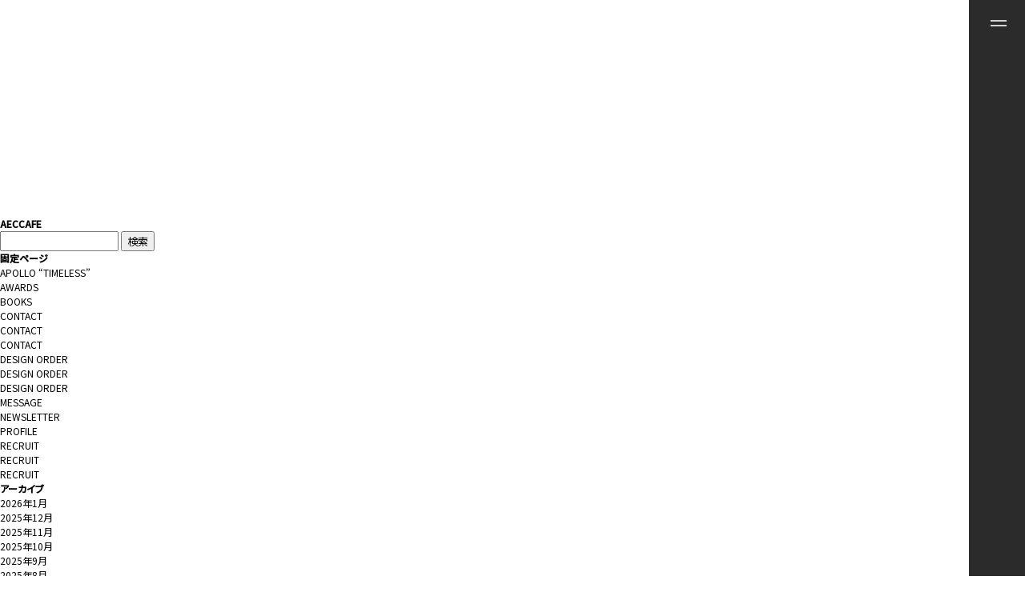

--- FILE ---
content_type: text/html; charset=UTF-8
request_url: https://apollo-aa.jp/media/aeccafe-2/
body_size: 6212
content:

<!doctype html>
<html lang="ja">
<head>
<meta charset="utf-8">
<meta http-equiv="X-UA-Compatible" content="IE=edge">
<meta name="Keywords" content="黒崎敏,建築設計事務所,建築家,APOLLO,SATOSHI KUROSAKI" />
<meta name="Description" content="建築家 黒崎敏の主宰する建築設計事務所 APOLLO Architects & Associates" />
<meta property="og:title" content="APOLLO Architects & Associates" />
<meta property="og:type" content="website" />
<meta property="og:description" content="建築家 黒崎敏の主宰する株式会社APOLLO一級建築士事務所" />
<meta property="og:url" content="https://apollo-aa.jp" />
<meta property="og:image" content="https://apollo-aa.jp/images/ogp.png" />
<meta property="og:site_name" content="" />
<meta property="og:locale" content=" ja_JP " />
<meta property="fb:app_id" content="439580216097200" />
<title>AECCAFE | APOLLO Architects & Associates | 建築家 黒崎敏の主宰する建築設計事務所</title>
<link href="https://apollo-aa.jp/wp-content/themes/apollo_new/style.css" rel="stylesheet" type="text/css">
<link rel="stylesheet" type="text/css" href="https://apollo-aa.jp/css/common.css">
<script src="https://apollo-aa.jp/js/head.js"></script>
<meta name='robots' content='max-image-preview:large' />
<link rel='dns-prefetch' href='//s.w.org' />
		<script type="text/javascript">
			window._wpemojiSettings = {"baseUrl":"https:\/\/s.w.org\/images\/core\/emoji\/13.1.0\/72x72\/","ext":".png","svgUrl":"https:\/\/s.w.org\/images\/core\/emoji\/13.1.0\/svg\/","svgExt":".svg","source":{"concatemoji":"https:\/\/apollo-aa.jp\/wp-includes\/js\/wp-emoji-release.min.js?ver=5.8.12"}};
			!function(e,a,t){var n,r,o,i=a.createElement("canvas"),p=i.getContext&&i.getContext("2d");function s(e,t){var a=String.fromCharCode;p.clearRect(0,0,i.width,i.height),p.fillText(a.apply(this,e),0,0);e=i.toDataURL();return p.clearRect(0,0,i.width,i.height),p.fillText(a.apply(this,t),0,0),e===i.toDataURL()}function c(e){var t=a.createElement("script");t.src=e,t.defer=t.type="text/javascript",a.getElementsByTagName("head")[0].appendChild(t)}for(o=Array("flag","emoji"),t.supports={everything:!0,everythingExceptFlag:!0},r=0;r<o.length;r++)t.supports[o[r]]=function(e){if(!p||!p.fillText)return!1;switch(p.textBaseline="top",p.font="600 32px Arial",e){case"flag":return s([127987,65039,8205,9895,65039],[127987,65039,8203,9895,65039])?!1:!s([55356,56826,55356,56819],[55356,56826,8203,55356,56819])&&!s([55356,57332,56128,56423,56128,56418,56128,56421,56128,56430,56128,56423,56128,56447],[55356,57332,8203,56128,56423,8203,56128,56418,8203,56128,56421,8203,56128,56430,8203,56128,56423,8203,56128,56447]);case"emoji":return!s([10084,65039,8205,55357,56613],[10084,65039,8203,55357,56613])}return!1}(o[r]),t.supports.everything=t.supports.everything&&t.supports[o[r]],"flag"!==o[r]&&(t.supports.everythingExceptFlag=t.supports.everythingExceptFlag&&t.supports[o[r]]);t.supports.everythingExceptFlag=t.supports.everythingExceptFlag&&!t.supports.flag,t.DOMReady=!1,t.readyCallback=function(){t.DOMReady=!0},t.supports.everything||(n=function(){t.readyCallback()},a.addEventListener?(a.addEventListener("DOMContentLoaded",n,!1),e.addEventListener("load",n,!1)):(e.attachEvent("onload",n),a.attachEvent("onreadystatechange",function(){"complete"===a.readyState&&t.readyCallback()})),(n=t.source||{}).concatemoji?c(n.concatemoji):n.wpemoji&&n.twemoji&&(c(n.twemoji),c(n.wpemoji)))}(window,document,window._wpemojiSettings);
		</script>
		<style type="text/css">
img.wp-smiley,
img.emoji {
	display: inline !important;
	border: none !important;
	box-shadow: none !important;
	height: 1em !important;
	width: 1em !important;
	margin: 0 .07em !important;
	vertical-align: -0.1em !important;
	background: none !important;
	padding: 0 !important;
}
</style>
	<link rel='stylesheet' id='wp-block-library-css'  href='https://apollo-aa.jp/wp-includes/css/dist/block-library/style.min.css?ver=5.8.12' type='text/css' media='all' />
<link rel="https://api.w.org/" href="https://apollo-aa.jp/wp-json/" /><link rel="EditURI" type="application/rsd+xml" title="RSD" href="https://apollo-aa.jp/xmlrpc.php?rsd" />
<link rel="wlwmanifest" type="application/wlwmanifest+xml" href="https://apollo-aa.jp/wp-includes/wlwmanifest.xml" /> 
<meta name="generator" content="WordPress 5.8.12" />
<link rel="canonical" href="https://apollo-aa.jp/media/aeccafe-2/" />
<link rel='shortlink' href='https://apollo-aa.jp/?p=4478' />
<link rel="alternate" type="application/json+oembed" href="https://apollo-aa.jp/wp-json/oembed/1.0/embed?url=https%3A%2F%2Fapollo-aa.jp%2Fmedia%2Faeccafe-2%2F" />
<link rel="alternate" type="text/xml+oembed" href="https://apollo-aa.jp/wp-json/oembed/1.0/embed?url=https%3A%2F%2Fapollo-aa.jp%2Fmedia%2Faeccafe-2%2F&#038;format=xml" />
</head>
<body>
<div id="container">
    <link rel="preconnect" href="https://fonts.gstatic.com">
    <link href="https://fonts.googleapis.com/css2?family=Noto+Sans+JP:wght@300;400;500&family=Roboto:wght@300;400;500&display=swap" rel="stylesheet">
    <div class="cover"><img src="https://apollo-aa.jp/wp-content/themes/apollo_new/img/index/loading.gif" alt="loading" width="22"></div>
    <div id="cover"></div>
        <header id="gHeader" class="header01 header02"> 
        <div class="inner">
                    <h1><a href="https://apollo-aa.jp" class="hLogo"><img class="pc" src="https://apollo-aa.jp/wp-content/themes/apollo_new/img/common/logo.png" alt="APOLLO" width="357"><img class="sp" src="https://apollo-aa.jp/wp-content/themes/apollo_new/img/common/sp_logo01.png" alt="APOLLO" width="255"></a></h1>
                </div>
    </header>
    <div class="meunRBox">
        <div class="menu"><span class="top"></span><span class="bottom"></span></div>
    </div>
    <div class="menuBox">
        <div class="inner">
            <div class="subBox">
                <div class="subWrap">
					<div class="col01">
						<ul class="naviLink01">
							<li><a href="https://apollo-aa.jp/works">WORKS</a></li>
							<li><a href="https://apollo-aa.jp/archi_worksprojects/projects">PROJECTS</a></li>
							<li><a href="https://apollo-aa.jp/movies">MOVIES</a></li>
							<li><a href="https://apollo-aa.jp/news">NEWS</a></li>
							<li><a href="https://apollo-aa.jp/profile">PROFILE</a></li>
						</ul>
						<ul class="naviLink02">
							<li><a href="https://apollo-aa.jp/message">MESSAGE</a></li>
							<li><a href="https://apollo-aa.jp/awards">AWARDS</a></li>
							<li><a href="https://apollo-aa.jp/outline">OUTLINE</a></li>
							<li><a href="https://apollo-aa.jp/books">BOOKS</a></li>
							<li><a href="https://apollo-aa.jp/flow">FLOW</a></li>
							<li><a href="https://apollo-aa.jp/newsletter">NEWSLETTER</a></li>
							<li><a href="https://apollo-aa.jp/recruit">RECRUIT</a></li>
						</ul>
						<ul class="naviLink03">
							<li><a href="https://apollo-aa.jp/design_order">DESIGN ORDER</a></li>
							<li><a href="https://apollo-aa.jp/contact">CONTACT</a></li>
						</ul>
						<div class="sns_menu">
							<ul>
							<li><a href="https://www.instagram.com/apollo_architects/" target="_blank"><img src="/img/common/sns_instagram.png" alt="instagram" width="16">Instagram</a></li>
							</ul>
						</div>
					</div>
					<div class="col02">
						<a href="https://apollo-aa.jp/timeless">
							<div class="photo"><img src="/img/common/menu_img01.jpg" alt="" width="172"></div>
							<p class="en">APOLLO”TIMELESS”<span class="sm">Published by FRAME<br>2025 Release</span></p>
						</a>
					</div>
				</div>
                <ul class="naviLink04">
                    <li>Related Site :</li>
                    <li><a href="https://kurosakisatoshi.com" target="_blank">SATOSHI KUROSAKI</a></li>
                    <li><a href="https://the-villa.jp" target="_blank">the VILLA</a></li>
                    <li><a href="https://ap-inc.jp" target="_blank">AP Inc.</a></li>
					<li><a href="https://aexbespoke.com" target="_blank">AEX BESPOKE LIVING</a></li>
                </ul>
            </div>
        </div>
    </div>
    <div id="main">
<div id="conts">
		<h2>AECCAFE</h2>
	<div></div>
	</div>
	<div id="sidebar" role="complementary">
		<ul>
						<li>
				<form role="search" method="get" id="searchform" class="searchform" action="https://apollo-aa.jp/">
				<div>
					<label class="screen-reader-text" for="s">検索:</label>
					<input type="text" value="" name="s" id="s" />
					<input type="submit" id="searchsubmit" value="検索" />
				</div>
			</form>			</li>

			<!-- Author information is disabled per default. Uncomment and fill in your details if you want to use it.
			<li><h2>投稿者</h2>
			<p>A little something about you, the author. Nothing lengthy, just an overview.</p>
			</li>
			-->

						</ul>
		<ul role="navigation">
				<li class="pagenav"><h2>固定ページ</h2><ul><li class="page_item page-item-25602"><a href="https://apollo-aa.jp/timeless/">APOLLO “TIMELESS”</a></li>
<li class="page_item page-item-21926"><a href="https://apollo-aa.jp/awards/">AWARDS</a></li>
<li class="page_item page-item-21932"><a href="https://apollo-aa.jp/books/">BOOKS</a></li>
<li class="page_item page-item-18422 page_item_has_children"><a href="https://apollo-aa.jp/contact/">CONTACT</a>
<ul class='children'>
	<li class="page_item page-item-18444"><a href="https://apollo-aa.jp/contact/thanks/">CONTACT</a></li>
	<li class="page_item page-item-18424"><a href="https://apollo-aa.jp/contact/confirm/">CONTACT</a></li>
</ul>
</li>
<li class="page_item page-item-18426 page_item_has_children"><a href="https://apollo-aa.jp/design_order/">DESIGN ORDER</a>
<ul class='children'>
	<li class="page_item page-item-18442"><a href="https://apollo-aa.jp/design_order/thanks/">DESIGN ORDER</a></li>
	<li class="page_item page-item-18428"><a href="https://apollo-aa.jp/design_order/confirm/">DESIGN ORDER</a></li>
</ul>
</li>
<li class="page_item page-item-21391"><a href="https://apollo-aa.jp/message/">MESSAGE</a></li>
<li class="page_item page-item-21947"><a href="https://apollo-aa.jp/newsletter/">NEWSLETTER</a></li>
<li class="page_item page-item-21955"><a href="https://apollo-aa.jp/profile/">PROFILE</a></li>
<li class="page_item page-item-18430 page_item_has_children"><a href="https://apollo-aa.jp/recruit/">RECRUIT</a>
<ul class='children'>
	<li class="page_item page-item-18446"><a href="https://apollo-aa.jp/recruit/thanks/">RECRUIT</a></li>
	<li class="page_item page-item-18433"><a href="https://apollo-aa.jp/recruit/confirm/">RECRUIT</a></li>
</ul>
</li>
</ul></li>
			<li><h2>アーカイブ</h2>
				<ul>
					<li><a href='https://apollo-aa.jp/2026/01/'>2026年1月</a></li>
	<li><a href='https://apollo-aa.jp/2025/12/'>2025年12月</a></li>
	<li><a href='https://apollo-aa.jp/2025/11/'>2025年11月</a></li>
	<li><a href='https://apollo-aa.jp/2025/10/'>2025年10月</a></li>
	<li><a href='https://apollo-aa.jp/2025/09/'>2025年9月</a></li>
	<li><a href='https://apollo-aa.jp/2025/08/'>2025年8月</a></li>
	<li><a href='https://apollo-aa.jp/2025/07/'>2025年7月</a></li>
	<li><a href='https://apollo-aa.jp/2025/06/'>2025年6月</a></li>
	<li><a href='https://apollo-aa.jp/2025/05/'>2025年5月</a></li>
	<li><a href='https://apollo-aa.jp/2025/04/'>2025年4月</a></li>
	<li><a href='https://apollo-aa.jp/2025/03/'>2025年3月</a></li>
	<li><a href='https://apollo-aa.jp/2025/02/'>2025年2月</a></li>
	<li><a href='https://apollo-aa.jp/2025/01/'>2025年1月</a></li>
	<li><a href='https://apollo-aa.jp/2024/12/'>2024年12月</a></li>
	<li><a href='https://apollo-aa.jp/2024/11/'>2024年11月</a></li>
	<li><a href='https://apollo-aa.jp/2024/10/'>2024年10月</a></li>
	<li><a href='https://apollo-aa.jp/2024/09/'>2024年9月</a></li>
	<li><a href='https://apollo-aa.jp/2024/08/'>2024年8月</a></li>
	<li><a href='https://apollo-aa.jp/2024/07/'>2024年7月</a></li>
	<li><a href='https://apollo-aa.jp/2024/06/'>2024年6月</a></li>
	<li><a href='https://apollo-aa.jp/2024/05/'>2024年5月</a></li>
	<li><a href='https://apollo-aa.jp/2024/04/'>2024年4月</a></li>
	<li><a href='https://apollo-aa.jp/2024/03/'>2024年3月</a></li>
	<li><a href='https://apollo-aa.jp/2024/02/'>2024年2月</a></li>
	<li><a href='https://apollo-aa.jp/2024/01/'>2024年1月</a></li>
	<li><a href='https://apollo-aa.jp/2023/12/'>2023年12月</a></li>
	<li><a href='https://apollo-aa.jp/2023/11/'>2023年11月</a></li>
	<li><a href='https://apollo-aa.jp/2023/10/'>2023年10月</a></li>
	<li><a href='https://apollo-aa.jp/2023/09/'>2023年9月</a></li>
	<li><a href='https://apollo-aa.jp/2023/08/'>2023年8月</a></li>
	<li><a href='https://apollo-aa.jp/2023/07/'>2023年7月</a></li>
	<li><a href='https://apollo-aa.jp/2023/06/'>2023年6月</a></li>
	<li><a href='https://apollo-aa.jp/2023/05/'>2023年5月</a></li>
	<li><a href='https://apollo-aa.jp/2023/04/'>2023年4月</a></li>
	<li><a href='https://apollo-aa.jp/2023/03/'>2023年3月</a></li>
	<li><a href='https://apollo-aa.jp/2023/02/'>2023年2月</a></li>
	<li><a href='https://apollo-aa.jp/2023/01/'>2023年1月</a></li>
	<li><a href='https://apollo-aa.jp/2022/12/'>2022年12月</a></li>
	<li><a href='https://apollo-aa.jp/2022/11/'>2022年11月</a></li>
	<li><a href='https://apollo-aa.jp/2022/10/'>2022年10月</a></li>
	<li><a href='https://apollo-aa.jp/2022/09/'>2022年9月</a></li>
	<li><a href='https://apollo-aa.jp/2022/08/'>2022年8月</a></li>
	<li><a href='https://apollo-aa.jp/2022/07/'>2022年7月</a></li>
	<li><a href='https://apollo-aa.jp/2022/06/'>2022年6月</a></li>
	<li><a href='https://apollo-aa.jp/2022/05/'>2022年5月</a></li>
	<li><a href='https://apollo-aa.jp/2022/04/'>2022年4月</a></li>
	<li><a href='https://apollo-aa.jp/2022/03/'>2022年3月</a></li>
	<li><a href='https://apollo-aa.jp/2022/02/'>2022年2月</a></li>
	<li><a href='https://apollo-aa.jp/2022/01/'>2022年1月</a></li>
	<li><a href='https://apollo-aa.jp/2021/12/'>2021年12月</a></li>
	<li><a href='https://apollo-aa.jp/2021/11/'>2021年11月</a></li>
	<li><a href='https://apollo-aa.jp/2021/10/'>2021年10月</a></li>
	<li><a href='https://apollo-aa.jp/2021/09/'>2021年9月</a></li>
	<li><a href='https://apollo-aa.jp/2021/08/'>2021年8月</a></li>
	<li><a href='https://apollo-aa.jp/2021/07/'>2021年7月</a></li>
	<li><a href='https://apollo-aa.jp/2021/06/'>2021年6月</a></li>
	<li><a href='https://apollo-aa.jp/2021/05/'>2021年5月</a></li>
	<li><a href='https://apollo-aa.jp/2021/04/'>2021年4月</a></li>
	<li><a href='https://apollo-aa.jp/2021/03/'>2021年3月</a></li>
	<li><a href='https://apollo-aa.jp/2021/02/'>2021年2月</a></li>
	<li><a href='https://apollo-aa.jp/2021/01/'>2021年1月</a></li>
	<li><a href='https://apollo-aa.jp/2020/12/'>2020年12月</a></li>
	<li><a href='https://apollo-aa.jp/2020/11/'>2020年11月</a></li>
	<li><a href='https://apollo-aa.jp/2020/10/'>2020年10月</a></li>
	<li><a href='https://apollo-aa.jp/2020/09/'>2020年9月</a></li>
	<li><a href='https://apollo-aa.jp/2020/08/'>2020年8月</a></li>
	<li><a href='https://apollo-aa.jp/2020/07/'>2020年7月</a></li>
	<li><a href='https://apollo-aa.jp/2020/06/'>2020年6月</a></li>
	<li><a href='https://apollo-aa.jp/2020/05/'>2020年5月</a></li>
	<li><a href='https://apollo-aa.jp/2020/04/'>2020年4月</a></li>
	<li><a href='https://apollo-aa.jp/2020/03/'>2020年3月</a></li>
	<li><a href='https://apollo-aa.jp/2020/02/'>2020年2月</a></li>
	<li><a href='https://apollo-aa.jp/2020/01/'>2020年1月</a></li>
	<li><a href='https://apollo-aa.jp/2019/12/'>2019年12月</a></li>
	<li><a href='https://apollo-aa.jp/2019/11/'>2019年11月</a></li>
	<li><a href='https://apollo-aa.jp/2019/10/'>2019年10月</a></li>
	<li><a href='https://apollo-aa.jp/2019/09/'>2019年9月</a></li>
	<li><a href='https://apollo-aa.jp/2019/08/'>2019年8月</a></li>
	<li><a href='https://apollo-aa.jp/2019/07/'>2019年7月</a></li>
	<li><a href='https://apollo-aa.jp/2019/06/'>2019年6月</a></li>
	<li><a href='https://apollo-aa.jp/2019/05/'>2019年5月</a></li>
	<li><a href='https://apollo-aa.jp/2019/04/'>2019年4月</a></li>
	<li><a href='https://apollo-aa.jp/2019/03/'>2019年3月</a></li>
	<li><a href='https://apollo-aa.jp/2019/02/'>2019年2月</a></li>
	<li><a href='https://apollo-aa.jp/2019/01/'>2019年1月</a></li>
	<li><a href='https://apollo-aa.jp/2018/12/'>2018年12月</a></li>
	<li><a href='https://apollo-aa.jp/2018/11/'>2018年11月</a></li>
	<li><a href='https://apollo-aa.jp/2018/10/'>2018年10月</a></li>
	<li><a href='https://apollo-aa.jp/2018/09/'>2018年9月</a></li>
	<li><a href='https://apollo-aa.jp/2018/08/'>2018年8月</a></li>
	<li><a href='https://apollo-aa.jp/2018/07/'>2018年7月</a></li>
	<li><a href='https://apollo-aa.jp/2018/06/'>2018年6月</a></li>
	<li><a href='https://apollo-aa.jp/2018/05/'>2018年5月</a></li>
	<li><a href='https://apollo-aa.jp/2018/04/'>2018年4月</a></li>
	<li><a href='https://apollo-aa.jp/2018/03/'>2018年3月</a></li>
	<li><a href='https://apollo-aa.jp/2018/02/'>2018年2月</a></li>
	<li><a href='https://apollo-aa.jp/2018/01/'>2018年1月</a></li>
	<li><a href='https://apollo-aa.jp/2017/12/'>2017年12月</a></li>
	<li><a href='https://apollo-aa.jp/2017/11/'>2017年11月</a></li>
	<li><a href='https://apollo-aa.jp/2017/10/'>2017年10月</a></li>
	<li><a href='https://apollo-aa.jp/2017/09/'>2017年9月</a></li>
	<li><a href='https://apollo-aa.jp/2017/08/'>2017年8月</a></li>
	<li><a href='https://apollo-aa.jp/2017/07/'>2017年7月</a></li>
	<li><a href='https://apollo-aa.jp/2017/06/'>2017年6月</a></li>
	<li><a href='https://apollo-aa.jp/2017/05/'>2017年5月</a></li>
	<li><a href='https://apollo-aa.jp/2017/04/'>2017年4月</a></li>
	<li><a href='https://apollo-aa.jp/2017/03/'>2017年3月</a></li>
	<li><a href='https://apollo-aa.jp/2017/02/'>2017年2月</a></li>
	<li><a href='https://apollo-aa.jp/2017/01/'>2017年1月</a></li>
	<li><a href='https://apollo-aa.jp/2016/12/'>2016年12月</a></li>
	<li><a href='https://apollo-aa.jp/2016/11/'>2016年11月</a></li>
	<li><a href='https://apollo-aa.jp/2016/10/'>2016年10月</a></li>
	<li><a href='https://apollo-aa.jp/2016/09/'>2016年9月</a></li>
	<li><a href='https://apollo-aa.jp/2016/08/'>2016年8月</a></li>
	<li><a href='https://apollo-aa.jp/2016/07/'>2016年7月</a></li>
	<li><a href='https://apollo-aa.jp/2016/06/'>2016年6月</a></li>
	<li><a href='https://apollo-aa.jp/2016/05/'>2016年5月</a></li>
	<li><a href='https://apollo-aa.jp/2016/04/'>2016年4月</a></li>
	<li><a href='https://apollo-aa.jp/2016/03/'>2016年3月</a></li>
	<li><a href='https://apollo-aa.jp/2016/02/'>2016年2月</a></li>
	<li><a href='https://apollo-aa.jp/2016/01/'>2016年1月</a></li>
	<li><a href='https://apollo-aa.jp/2015/12/'>2015年12月</a></li>
	<li><a href='https://apollo-aa.jp/2015/11/'>2015年11月</a></li>
	<li><a href='https://apollo-aa.jp/2015/10/'>2015年10月</a></li>
	<li><a href='https://apollo-aa.jp/2015/09/'>2015年9月</a></li>
	<li><a href='https://apollo-aa.jp/2015/08/'>2015年8月</a></li>
	<li><a href='https://apollo-aa.jp/2015/07/'>2015年7月</a></li>
	<li><a href='https://apollo-aa.jp/2015/06/'>2015年6月</a></li>
	<li><a href='https://apollo-aa.jp/2015/05/'>2015年5月</a></li>
	<li><a href='https://apollo-aa.jp/2015/04/'>2015年4月</a></li>
	<li><a href='https://apollo-aa.jp/2015/03/'>2015年3月</a></li>
	<li><a href='https://apollo-aa.jp/2015/02/'>2015年2月</a></li>
	<li><a href='https://apollo-aa.jp/2015/01/'>2015年1月</a></li>
	<li><a href='https://apollo-aa.jp/2014/12/'>2014年12月</a></li>
	<li><a href='https://apollo-aa.jp/2014/11/'>2014年11月</a></li>
	<li><a href='https://apollo-aa.jp/2014/10/'>2014年10月</a></li>
	<li><a href='https://apollo-aa.jp/2014/09/'>2014年9月</a></li>
	<li><a href='https://apollo-aa.jp/2014/08/'>2014年8月</a></li>
	<li><a href='https://apollo-aa.jp/2014/07/'>2014年7月</a></li>
	<li><a href='https://apollo-aa.jp/2014/06/'>2014年6月</a></li>
	<li><a href='https://apollo-aa.jp/2014/05/'>2014年5月</a></li>
	<li><a href='https://apollo-aa.jp/2014/04/'>2014年4月</a></li>
	<li><a href='https://apollo-aa.jp/2014/03/'>2014年3月</a></li>
	<li><a href='https://apollo-aa.jp/2014/02/'>2014年2月</a></li>
	<li><a href='https://apollo-aa.jp/2014/01/'>2014年1月</a></li>
	<li><a href='https://apollo-aa.jp/2013/12/'>2013年12月</a></li>
	<li><a href='https://apollo-aa.jp/2013/11/'>2013年11月</a></li>
	<li><a href='https://apollo-aa.jp/2013/10/'>2013年10月</a></li>
	<li><a href='https://apollo-aa.jp/2013/09/'>2013年9月</a></li>
	<li><a href='https://apollo-aa.jp/2013/08/'>2013年8月</a></li>
	<li><a href='https://apollo-aa.jp/2013/07/'>2013年7月</a></li>
	<li><a href='https://apollo-aa.jp/2013/06/'>2013年6月</a></li>
	<li><a href='https://apollo-aa.jp/2013/05/'>2013年5月</a></li>
	<li><a href='https://apollo-aa.jp/2013/04/'>2013年4月</a></li>
	<li><a href='https://apollo-aa.jp/2013/03/'>2013年3月</a></li>
	<li><a href='https://apollo-aa.jp/2013/02/'>2013年2月</a></li>
	<li><a href='https://apollo-aa.jp/2013/01/'>2013年1月</a></li>
	<li><a href='https://apollo-aa.jp/2012/12/'>2012年12月</a></li>
	<li><a href='https://apollo-aa.jp/2012/11/'>2012年11月</a></li>
	<li><a href='https://apollo-aa.jp/2012/10/'>2012年10月</a></li>
	<li><a href='https://apollo-aa.jp/2012/09/'>2012年9月</a></li>
	<li><a href='https://apollo-aa.jp/2012/08/'>2012年8月</a></li>
	<li><a href='https://apollo-aa.jp/2012/07/'>2012年7月</a></li>
	<li><a href='https://apollo-aa.jp/2012/06/'>2012年6月</a></li>
	<li><a href='https://apollo-aa.jp/2012/05/'>2012年5月</a></li>
	<li><a href='https://apollo-aa.jp/2012/04/'>2012年4月</a></li>
	<li><a href='https://apollo-aa.jp/2012/03/'>2012年3月</a></li>
	<li><a href='https://apollo-aa.jp/2012/02/'>2012年2月</a></li>
	<li><a href='https://apollo-aa.jp/2012/01/'>2012年1月</a></li>
	<li><a href='https://apollo-aa.jp/2011/12/'>2011年12月</a></li>
	<li><a href='https://apollo-aa.jp/2011/11/'>2011年11月</a></li>
	<li><a href='https://apollo-aa.jp/2011/10/'>2011年10月</a></li>
	<li><a href='https://apollo-aa.jp/2011/09/'>2011年9月</a></li>
	<li><a href='https://apollo-aa.jp/2011/08/'>2011年8月</a></li>
	<li><a href='https://apollo-aa.jp/2011/07/'>2011年7月</a></li>
	<li><a href='https://apollo-aa.jp/2011/06/'>2011年6月</a></li>
	<li><a href='https://apollo-aa.jp/2011/05/'>2011年5月</a></li>
	<li><a href='https://apollo-aa.jp/2011/04/'>2011年4月</a></li>
	<li><a href='https://apollo-aa.jp/2011/03/'>2011年3月</a></li>
	<li><a href='https://apollo-aa.jp/2011/02/'>2011年2月</a></li>
	<li><a href='https://apollo-aa.jp/2011/01/'>2011年1月</a></li>
	<li><a href='https://apollo-aa.jp/2010/12/'>2010年12月</a></li>
	<li><a href='https://apollo-aa.jp/2010/11/'>2010年11月</a></li>
	<li><a href='https://apollo-aa.jp/2010/10/'>2010年10月</a></li>
	<li><a href='https://apollo-aa.jp/2010/09/'>2010年9月</a></li>
	<li><a href='https://apollo-aa.jp/2010/08/'>2010年8月</a></li>
	<li><a href='https://apollo-aa.jp/2010/07/'>2010年7月</a></li>
	<li><a href='https://apollo-aa.jp/2010/06/'>2010年6月</a></li>
	<li><a href='https://apollo-aa.jp/2010/05/'>2010年5月</a></li>
	<li><a href='https://apollo-aa.jp/2010/04/'>2010年4月</a></li>
	<li><a href='https://apollo-aa.jp/2010/03/'>2010年3月</a></li>
	<li><a href='https://apollo-aa.jp/2010/02/'>2010年2月</a></li>
	<li><a href='https://apollo-aa.jp/2010/01/'>2010年1月</a></li>
	<li><a href='https://apollo-aa.jp/2009/12/'>2009年12月</a></li>
	<li><a href='https://apollo-aa.jp/2008/11/'>2008年11月</a></li>
	<li><a href='https://apollo-aa.jp/2007/11/'>2007年11月</a></li>
	<li><a href='https://apollo-aa.jp/2006/12/'>2006年12月</a></li>
	<li><a href='https://apollo-aa.jp/2005/12/'>2005年12月</a></li>
				</ul>
			</li>

				<li class="categories"><h2>カテゴリー</h2><ul>	<li class="cat-item cat-item-1"><a href="https://apollo-aa.jp/news/">NEWS</a> (2,719)
<ul class='children'>
	<li class="cat-item cat-item-29"><a href="https://apollo-aa.jp/news/architecture/">ARCHITECTURE</a> (1,223)
</li>
	<li class="cat-item cat-item-41"><a href="https://apollo-aa.jp/news/media/">MEDIA</a> (1,352)
</li>
	<li class="cat-item cat-item-43"><a href="https://apollo-aa.jp/news/other/">OTHER</a> (104)
</li>
	<li class="cat-item cat-item-42"><a href="https://apollo-aa.jp/news/recruit/">RECRUIT</a> (12)
</li>
</ul>
</li>
</ul></li>		</ul>
		<ul>
				
					</ul>
	</div>
    </div>
        <footer id="gFooter">
        <div class="fInner">
            <div class="pagetop"><a href="#container"><img src="https://apollo-aa.jp/wp-content/themes/apollo_new/img/common/pagetop.png" alt="pagetop" width="15"></a></div>
            <div class="fLogo"><a href="https://apollo-aa.jp" class="hLogo"><img class="pc" src="https://apollo-aa.jp/wp-content/themes/apollo_new/img/common/f_logo.png" alt="APOLLO" width="368"><img class="sp" src="https://apollo-aa.jp/wp-content/themes/apollo_new/img/common/sp_f_logo.png" alt="APOLLO" width="256"></a></div>
            <div class="inner">
                <ul class="naviLink01">
                    <li class="list01"><a href="https://apollo-aa.jp/works">WORKS</a></li>
                    <li class="list02"><a href="https://apollo-aa.jp/archi_worksprojects/projects">PROJECTS</a></li>
                    <li class="list03"><a href="https://apollo-aa.jp/movies">MOVIES</a></li>
                    <li class="list04"><a href="https://apollo-aa.jp/news">NEWS</a></li>
                    <li class="list05"><a href="https://apollo-aa.jp/profile">PROFILE</a></li>
                </ul>
				<div class="naviLink05">
					<a href="https://apollo-aa.jp/timeless">
						<div class="photo"><img src="https://apollo-aa.jp/img/common/menu_img01.jpg" width="153" alt=""></div>
						<p class="en">APOLLO <br class="pc">”TIMELESS”<span class="sm">Published by FRAME<br>2025 Release</span></p>
					</a>
				</div>
                <ul class="naviLink02">
                    <li class="list06"><a href="https://apollo-aa.jp/message">MESSAGE</a></li>
                    <li class="list07"><a href="https://apollo-aa.jp/awards">AWARDS</a></li>
                    <li class="list08"><a href="https://apollo-aa.jp/outline">OUTLINE</a></li>
                    <li class="list09"><a href="https://apollo-aa.jp/books">BOOKS</a></li>
                    <li class="list10"><a href="https://apollo-aa.jp/flow">FLOW</a></li>
                    <li class="list11"><a href="https://apollo-aa.jp/newsletter">NEWSLETTER</a></li>
                    <li class="list12"><a href="https://apollo-aa.jp/recruit">RECRUIT</a></li>
                </ul>
                <ul class="naviLink03">
                    <li class="list13"><a href="https://apollo-aa.jp/design_order">DESIGN ORDER</a></li>
                    <li class="list14"><a href="https://apollo-aa.jp/contact">CONTACT</a></li>
                </ul>
            </div>
            <div class="sns_footer">
			   <ul>
				   <li><a href="https://www.instagram.com/apollo_architects/" target="_blank">Instagram<img src="https://apollo-aa.jp/wp-content/themes/apollo_new/img/common/sns_instagram.png" alt="instagram" width="16"></a></li>
			   </ul>
            </div>
            <div class="fBtm">
                <address>Copyright &copy; 2005-2026, APOLLO Architects & Associates. All Right Reserved.</address>			
                <ul class="naviLink04">
                    <li>Related Site :</li>
                    <li><a href="https://kurosakisatoshi.com" target="_blank">SATOSHI KUROSAKI</a></li>
                    <li><a href="https://the-villa.jp" target="_blank">the VILLA</a></li>
                    <li><a href="https://ap-inc.jp" target="_blank">AP Inc.</a></li>
					<li><a href="https://aexbespoke.com" target="_blank">AEX BESPOKE LIVING</a></li>
                </ul>
            </div>
        </div>
    </footer>
    </div>
<script src="https://apollo-aa.jp/js/jquery-1.12.4.min.js"></script>
<script src="https://apollo-aa.jp/js/jquery.lazyload.min.js"></script>
<script src="https://apollo-aa.jp/js/jquery.cookie.js"></script>
<script src="https://apollo-aa.jp/js/common.js"></script>
<script type='text/javascript' src='https://apollo-aa.jp/wp-includes/js/wp-embed.min.js?ver=5.8.12' id='wp-embed-js'></script>
</body>
</html>
